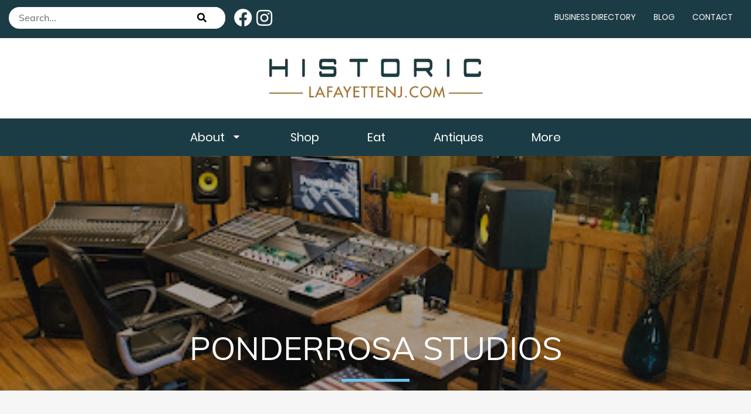

--- FILE ---
content_type: text/css
request_url: https://lafayettenj.com/wp-content/uploads/elementor/css/post-133.css?ver=1738617107
body_size: 160
content:
.elementor-kit-133{--e-global-color-primary:#6EC1E4;--e-global-color-secondary:#54595F;--e-global-color-text:#7A7A7A;--e-global-color-accent:#61CE70;--e-global-typography-primary-font-family:"Muli-Regular";--e-global-typography-primary-font-size:16px;--e-global-typography-primary-font-weight:600;--e-global-typography-secondary-font-family:"Muli-Regular";--e-global-typography-secondary-font-size:16px;--e-global-typography-secondary-font-weight:400;--e-global-typography-text-font-family:"Muli-Regular";--e-global-typography-text-font-size:16px;--e-global-typography-text-font-weight:400;--e-global-typography-accent-font-family:"Poppins-SemiBold";--e-global-typography-accent-font-size:16px;--e-global-typography-accent-font-weight:500;--e-global-typography-a60a60c-font-family:"Poppins-Bold";--e-global-typography-a60a60c-font-size:75px;--e-global-typography-a60a60c-font-weight:100;--e-global-typography-a60a60c-text-transform:capitalize;--e-global-typography-a60a60c-line-height:2.9em;}.elementor-kit-133 a{font-family:"Poppins-Bold", Sans-serif;}.elementor-kit-133 h1{font-family:"Poppins-Bold", Sans-serif;font-size:75px;}.elementor-section.elementor-section-boxed > .elementor-container{max-width:1500px;}.elementor-widget:not(:last-child){margin-bottom:20px;}{}h1.entry-title{display:var(--page-title-display);}@media(max-width:1024px){.elementor-kit-133 h1{font-size:42px;}.elementor-section.elementor-section-boxed > .elementor-container{max-width:1024px;}}@media(max-width:767px){.elementor-kit-133 h1{font-size:18px;}.elementor-section.elementor-section-boxed > .elementor-container{max-width:767px;}}/* Start custom CSS */#gform_submit_button_2 {
    color: #fff;
    background: #de8f66;
    padding: 10px 30px;
    border-radius: 50px;
    border: 1px solid #fff;
    margin-top: -5px;
    font-weight: bold;
    width: 100%;
}

.gd-search-field-near.col-auto.flex-fill {
    display: none;
}/* End custom CSS */
/* Start Custom Fonts CSS */@font-face {
	font-family: 'Muli-Regular';
	font-style: normal;
	font-weight: normal;
	font-display: auto;
	src: url('https://lafayettenj.com/wp-content/uploads/2021/03/Muli-Regular-1.ttf') format('truetype');
}
/* End Custom Fonts CSS */
/* Start Custom Fonts CSS */@font-face {
	font-family: 'Poppins-SemiBold';
	font-style: normal;
	font-weight: normal;
	font-display: auto;
	src: url('https://lafayettenj.com/wp-content/uploads/2021/03/Poppins-SemiBold-1.ttf') format('truetype');
}
/* End Custom Fonts CSS */
/* Start Custom Fonts CSS */@font-face {
	font-family: 'Poppins-Bold';
	font-style: normal;
	font-weight: normal;
	font-display: auto;
	src: url('https://lafayettenj.com/wp-content/uploads/2021/03/Poppins-Bold-1.ttf') format('truetype');
}
/* End Custom Fonts CSS */

--- FILE ---
content_type: text/css
request_url: https://lafayettenj.com/wp-content/uploads/elementor/css/post-165.css?ver=1738617107
body_size: 817
content:
.elementor-165 .elementor-element.elementor-element-d72adb6:not(.elementor-motion-effects-element-type-background), .elementor-165 .elementor-element.elementor-element-d72adb6 > .elementor-motion-effects-container > .elementor-motion-effects-layer{background-color:#1C3C45;}.elementor-165 .elementor-element.elementor-element-d72adb6{transition:background 0.3s, border 0.3s, border-radius 0.3s, box-shadow 0.3s;margin-top:0px;margin-bottom:0px;padding:0px 0px 0px 0px;}.elementor-165 .elementor-element.elementor-element-d72adb6 > .elementor-background-overlay{transition:background 0.3s, border-radius 0.3s, opacity 0.3s;}.elementor-165 .elementor-element.elementor-element-a8ac821 > .elementor-element-populated{padding:3% 0% 0% 0%;}.elementor-165 .elementor-element.elementor-element-cef3e05 .elementor-search-form__container{min-height:50px;}.elementor-165 .elementor-element.elementor-element-cef3e05 .elementor-search-form__submit{min-width:calc( 1.6 * 50px );color:#000000;background-color:#FFFFFF;}body:not(.rtl) .elementor-165 .elementor-element.elementor-element-cef3e05 .elementor-search-form__icon{padding-left:calc(50px / 3);}body.rtl .elementor-165 .elementor-element.elementor-element-cef3e05 .elementor-search-form__icon{padding-right:calc(50px / 3);}.elementor-165 .elementor-element.elementor-element-cef3e05 .elementor-search-form__input, .elementor-165 .elementor-element.elementor-element-cef3e05.elementor-search-form--button-type-text .elementor-search-form__submit{padding-left:calc(50px / 3);padding-right:calc(50px / 3);}.elementor-165 .elementor-element.elementor-element-cef3e05 .elementor-search-form__input,
					.elementor-165 .elementor-element.elementor-element-cef3e05 .elementor-search-form__icon,
					.elementor-165 .elementor-element.elementor-element-cef3e05 .elementor-lightbox .dialog-lightbox-close-button,
					.elementor-165 .elementor-element.elementor-element-cef3e05 .elementor-lightbox .dialog-lightbox-close-button:hover,
					.elementor-165 .elementor-element.elementor-element-cef3e05.elementor-search-form--skin-full_screen input[type="search"].elementor-search-form__input{color:#000000;}.elementor-165 .elementor-element.elementor-element-cef3e05:not(.elementor-search-form--skin-full_screen) .elementor-search-form__container{background-color:#FFFFFF;border-radius:50px;}.elementor-165 .elementor-element.elementor-element-cef3e05.elementor-search-form--skin-full_screen input[type="search"].elementor-search-form__input{background-color:#FFFFFF;border-radius:50px;}.elementor-165 .elementor-element.elementor-element-cef3e05 > .elementor-widget-container{margin:0% 0% 0% 4%;padding:0px 0px 0px 0px;}.elementor-165 .elementor-element.elementor-element-acc83a7 .elementor-repeater-item-4ee97ff.elementor-social-icon{background-color:#1C3C45;}.elementor-165 .elementor-element.elementor-element-acc83a7 .elementor-repeater-item-5cc3208.elementor-social-icon{background-color:#1C3C45;}.elementor-165 .elementor-element.elementor-element-acc83a7{--grid-template-columns:repeat(2, auto);--icon-size:31px;--grid-column-gap:5px;--grid-row-gap:0px;}.elementor-165 .elementor-element.elementor-element-acc83a7 .elementor-widget-container{text-align:left;}.elementor-165 .elementor-element.elementor-element-acc83a7 .elementor-social-icon{--icon-padding:0em;}.elementor-165 .elementor-element.elementor-element-acc83a7 > .elementor-widget-container{margin:0px 0px 0px 0px;padding:5px 5px 5px 5px;}.elementor-165 .elementor-element.elementor-element-08be233 .elementor-menu-toggle{margin-left:auto;background-color:rgba(0,0,0,0);}.elementor-165 .elementor-element.elementor-element-08be233 .elementor-nav-menu .elementor-item{font-family:"Poppins-Regular", Sans-serif;font-size:14px;font-weight:100;text-transform:uppercase;line-height:1.9em;letter-spacing:0px;}.elementor-165 .elementor-element.elementor-element-08be233 .elementor-nav-menu--main .elementor-item{color:#FFFFFF;padding-left:15px;padding-right:15px;padding-top:4px;padding-bottom:4px;}.elementor-165 .elementor-element.elementor-element-08be233 .elementor-nav-menu--dropdown a, .elementor-165 .elementor-element.elementor-element-08be233 .elementor-menu-toggle{color:#FFFFFF;}.elementor-165 .elementor-element.elementor-element-08be233 .elementor-nav-menu--dropdown{background-color:#303030;}.elementor-165 .elementor-element.elementor-element-08be233 div.elementor-menu-toggle{color:#FFFFFF;}.elementor-165 .elementor-element.elementor-element-08be233 > .elementor-widget-container{margin:0px 0px 0px 0px;padding:2px 2px 2px 2px;}.elementor-165 .elementor-element.elementor-element-9f4cd47{padding:0px 0px 0px 0px;}.elementor-165 .elementor-element.elementor-element-a41352b > .elementor-element-populated{margin:10px 10px 10px 10px;}.elementor-165 .elementor-element.elementor-element-c11a5cb{text-align:center;}.elementor-165 .elementor-element.elementor-element-c11a5cb > .elementor-widget-container{padding:1% 0% 1% 0%;}.elementor-165 .elementor-element.elementor-element-34d2f528 > .elementor-container > .elementor-column > .elementor-widget-wrap{align-content:center;align-items:center;}.elementor-165 .elementor-element.elementor-element-34d2f528:not(.elementor-motion-effects-element-type-background), .elementor-165 .elementor-element.elementor-element-34d2f528 > .elementor-motion-effects-container > .elementor-motion-effects-layer{background-color:#1C3C45;}.elementor-165 .elementor-element.elementor-element-34d2f528{transition:background 0.3s, border 0.3s, border-radius 0.3s, box-shadow 0.3s;color:#FFFFFF;}.elementor-165 .elementor-element.elementor-element-34d2f528 > .elementor-background-overlay{transition:background 0.3s, border-radius 0.3s, opacity 0.3s;}.elementor-165 .elementor-element.elementor-element-5f1e0326 > .elementor-element-populated{margin:0px 0px 0px 0px;padding:0px 0px 0px 0px;}.elementor-165 .elementor-element.elementor-element-5500adbd .elementor-menu-toggle{margin-left:auto;background-color:rgba(0,0,0,0);}.elementor-165 .elementor-element.elementor-element-5500adbd .elementor-nav-menu .elementor-item{font-family:"Poppins-Regular", Sans-serif;font-size:20px;font-weight:500;line-height:1.6em;}.elementor-165 .elementor-element.elementor-element-5500adbd .elementor-nav-menu--main .elementor-item{color:#FFFFFF;padding-left:41px;padding-right:41px;padding-top:16px;padding-bottom:16px;}.elementor-165 .elementor-element.elementor-element-5500adbd .elementor-nav-menu--main:not(.e--pointer-framed) .elementor-item:before,
					.elementor-165 .elementor-element.elementor-element-5500adbd .elementor-nav-menu--main:not(.e--pointer-framed) .elementor-item:after{background-color:#02d1ae;}.elementor-165 .elementor-element.elementor-element-5500adbd .e--pointer-framed .elementor-item:before,
					.elementor-165 .elementor-element.elementor-element-5500adbd .e--pointer-framed .elementor-item:after{border-color:#02d1ae;}.elementor-165 .elementor-element.elementor-element-5500adbd .elementor-nav-menu--dropdown a, .elementor-165 .elementor-element.elementor-element-5500adbd .elementor-menu-toggle{color:#FFFFFF;}.elementor-165 .elementor-element.elementor-element-5500adbd .elementor-nav-menu--dropdown{background-color:#303030;}.elementor-165 .elementor-element.elementor-element-5500adbd div.elementor-menu-toggle{color:#FFFFFF;}@media(max-width:1024px){.elementor-165 .elementor-element.elementor-element-34d2f528{padding:20px 20px 20px 20px;}}@media(max-width:767px){.elementor-165 .elementor-element.elementor-element-d72adb6{padding:0% 0% 0% 0%;}.elementor-165 .elementor-element.elementor-element-cef3e05 > .elementor-widget-container{margin:0% 0% 0% 0%;padding:0% 3% 0% 3%;}.elementor-165 .elementor-element.elementor-element-2d85b08{width:50%;}.elementor-165 .elementor-element.elementor-element-acc83a7 .elementor-widget-container{text-align:left;}.elementor-165 .elementor-element.elementor-element-acc83a7{--icon-size:28px;--grid-column-gap:15px;}.elementor-165 .elementor-element.elementor-element-acc83a7 .elementor-social-icon{--icon-padding:0.2em;}.elementor-165 .elementor-element.elementor-element-acc83a7 > .elementor-widget-container{padding:0px 0px 0px 0px;}.elementor-165 .elementor-element.elementor-element-f1f8691{width:50%;}}@media(min-width:768px){.elementor-165 .elementor-element.elementor-element-a8ac821{width:30%;}.elementor-165 .elementor-element.elementor-element-2d85b08{width:24.664%;}.elementor-165 .elementor-element.elementor-element-f1f8691{width:45%;}}/* Start custom CSS for search-form, class: .elementor-element-cef3e05 */.elementor-165 .elementor-element.elementor-element-cef3e05 .elementor-search-form__container {
    min-height: 37px;
}/* End custom CSS */
/* Start Custom Fonts CSS */@font-face {
	font-family: 'Poppins-Regular';
	font-style: normal;
	font-weight: normal;
	font-display: auto;
	src: url('https://lafayettenj.com/wp-content/uploads/2021/03/Poppins-Regular-1.ttf') format('truetype');
}
/* End Custom Fonts CSS */

--- FILE ---
content_type: text/css
request_url: https://lafayettenj.com/wp-content/uploads/elementor/css/post-174.css?ver=1738617107
body_size: 1909
content:
.elementor-174 .elementor-element.elementor-element-6a67f046:not(.elementor-motion-effects-element-type-background), .elementor-174 .elementor-element.elementor-element-6a67f046 > .elementor-motion-effects-container > .elementor-motion-effects-layer{background-color:#FFFFFF;}.elementor-174 .elementor-element.elementor-element-6a67f046{transition:background 0.3s, border 0.3s, border-radius 0.3s, box-shadow 0.3s;margin-top:60px;margin-bottom:0px;padding:2% 0% 4% 0%;}.elementor-174 .elementor-element.elementor-element-6a67f046 > .elementor-background-overlay{transition:background 0.3s, border-radius 0.3s, opacity 0.3s;}.elementor-174 .elementor-element.elementor-element-6a67f046 > .elementor-shape-bottom .elementor-shape-fill{fill:#1C3C45;}.elementor-174 .elementor-element.elementor-element-6a67f046 > .elementor-shape-bottom svg{height:100px;transform:translateX(-50%) rotateY(180deg);}.elementor-174 .elementor-element.elementor-element-2a802af4 > .elementor-container{max-width:1183px;}.elementor-174 .elementor-element.elementor-element-2a802af4:not(.elementor-motion-effects-element-type-background), .elementor-174 .elementor-element.elementor-element-2a802af4 > .elementor-motion-effects-container > .elementor-motion-effects-layer{background-color:#1C3C45;}.elementor-174 .elementor-element.elementor-element-2a802af4{transition:background 0.3s, border 0.3s, border-radius 0.3s, box-shadow 0.3s;margin-top:0px;margin-bottom:0px;padding:20px 0px 30px 0px;}.elementor-174 .elementor-element.elementor-element-2a802af4 > .elementor-background-overlay{transition:background 0.3s, border-radius 0.3s, opacity 0.3s;}.elementor-bc-flex-widget .elementor-174 .elementor-element.elementor-element-32065aa5.elementor-column .elementor-widget-wrap{align-items:center;}.elementor-174 .elementor-element.elementor-element-32065aa5.elementor-column.elementor-element[data-element_type="column"] > .elementor-widget-wrap.elementor-element-populated{align-content:center;align-items:center;}.elementor-174 .elementor-element.elementor-element-7106caf5 .elementor-heading-title{color:#FFFFFF;font-family:"Poppins-SemiBold", Sans-serif;font-size:45px;line-height:1em;}.elementor-174 .elementor-element.elementor-element-76200aa9{column-gap:0px;color:#FFFFFF;font-family:"Muli-Regular", Sans-serif;font-size:20px;font-weight:400;line-height:1.6em;letter-spacing:0px;}.elementor-174 .elementor-element.elementor-element-76200aa9 > .elementor-widget-container{margin:0px 0px 0px 0px;padding:0px 0px 0px 0px;}.elementor-bc-flex-widget .elementor-174 .elementor-element.elementor-element-63b93d1a.elementor-column .elementor-widget-wrap{align-items:center;}.elementor-174 .elementor-element.elementor-element-63b93d1a.elementor-column.elementor-element[data-element_type="column"] > .elementor-widget-wrap.elementor-element-populated{align-content:center;align-items:center;}.elementor-174 .elementor-element.elementor-element-c467069{column-gap:0%;text-align:center;}.elementor-174 .elementor-element.elementor-element-ca15ee3:not(.elementor-motion-effects-element-type-background), .elementor-174 .elementor-element.elementor-element-ca15ee3 > .elementor-motion-effects-container > .elementor-motion-effects-layer{background-color:#040009;}.elementor-174 .elementor-element.elementor-element-ca15ee3{transition:background 0.3s, border 0.3s, border-radius 0.3s, box-shadow 0.3s;padding:3% 0% 0% 0%;}.elementor-174 .elementor-element.elementor-element-ca15ee3 > .elementor-background-overlay{transition:background 0.3s, border-radius 0.3s, opacity 0.3s;}.elementor-174 .elementor-element.elementor-element-3168eb2{text-align:center;}.elementor-174 .elementor-element.elementor-element-3168eb2 img{filter:brightness( 100% ) contrast( 100% ) saturate( 100% ) blur( 0px ) hue-rotate( 0deg );}.elementor-174 .elementor-element.elementor-element-3168eb2 > .elementor-widget-container{margin:15px 15px 15px 15px;padding:1% 0% 1% 0%;}.elementor-174 .elementor-element.elementor-element-8700ca0{column-gap:100px;color:#FFFFFF;font-family:"Muli-Bold", Sans-serif;font-size:16px;font-weight:900;line-height:1.6em;}.elementor-174 .elementor-element.elementor-element-8700ca0 > .elementor-widget-container{padding:10% 10% 0% 0%;}.elementor-174 .elementor-element.elementor-element-9cff3c8{text-align:left;}.elementor-174 .elementor-element.elementor-element-9cff3c8 .elementor-heading-title{color:#FFFFFF;font-family:"Poppins-Medium", Sans-serif;font-size:22px;line-height:1.6em;letter-spacing:0px;}.elementor-174 .elementor-element.elementor-element-9cff3c8 > .elementor-widget-container{margin:2px 2px 2px 2px;}.elementor-174 .elementor-element.elementor-element-0deacc2{--divider-border-style:solid;--divider-color:#FFFFFF;--divider-border-width:1.5px;}.elementor-174 .elementor-element.elementor-element-0deacc2 .elementor-divider-separator{width:60%;margin:0 auto;margin-left:0;}.elementor-174 .elementor-element.elementor-element-0deacc2 .elementor-divider{text-align:left;padding-top:15px;padding-bottom:15px;}.elementor-174 .elementor-element.elementor-element-0deacc2 > .elementor-widget-container{margin:0px 0px 0px 0px;padding:-1px -1px -1px -1px;}.elementor-174 .elementor-element.elementor-element-e5321da .elementor-icon-list-items:not(.elementor-inline-items) .elementor-icon-list-item:not(:last-child){padding-bottom:calc(5px/2);}.elementor-174 .elementor-element.elementor-element-e5321da .elementor-icon-list-items:not(.elementor-inline-items) .elementor-icon-list-item:not(:first-child){margin-top:calc(5px/2);}.elementor-174 .elementor-element.elementor-element-e5321da .elementor-icon-list-items.elementor-inline-items .elementor-icon-list-item{margin-right:calc(5px/2);margin-left:calc(5px/2);}.elementor-174 .elementor-element.elementor-element-e5321da .elementor-icon-list-items.elementor-inline-items{margin-right:calc(-5px/2);margin-left:calc(-5px/2);}body.rtl .elementor-174 .elementor-element.elementor-element-e5321da .elementor-icon-list-items.elementor-inline-items .elementor-icon-list-item:after{left:calc(-5px/2);}body:not(.rtl) .elementor-174 .elementor-element.elementor-element-e5321da .elementor-icon-list-items.elementor-inline-items .elementor-icon-list-item:after{right:calc(-5px/2);}.elementor-174 .elementor-element.elementor-element-e5321da .elementor-icon-list-icon i{color:#FFFFFF;}.elementor-174 .elementor-element.elementor-element-e5321da .elementor-icon-list-icon svg{fill:#FFFFFF;}.elementor-174 .elementor-element.elementor-element-e5321da{--e-icon-list-icon-size:14px;--e-icon-list-icon-align:left;--e-icon-list-icon-margin:0 calc(var(--e-icon-list-icon-size, 1em) * 0.25) 0 0;}.elementor-174 .elementor-element.elementor-element-e5321da .elementor-icon-list-text{color:#FFFFFF;}.elementor-174 .elementor-element.elementor-element-e5321da .elementor-icon-list-item > .elementor-icon-list-text, .elementor-174 .elementor-element.elementor-element-e5321da .elementor-icon-list-item > a{font-family:"Poppins-SemiBold", Sans-serif;font-size:16px;font-weight:400;line-height:2.5em;letter-spacing:0px;}.elementor-174 .elementor-element.elementor-element-e5321da > .elementor-widget-container{margin:0px 0px 0px 0px;padding:0px 0px 0px 0px;}.elementor-174 .elementor-element.elementor-element-ac684f0{text-align:left;}.elementor-174 .elementor-element.elementor-element-ac684f0 .elementor-heading-title{color:#FFFFFF;font-family:"Poppins-Medium", Sans-serif;font-size:22px;line-height:1.6em;letter-spacing:0px;}.elementor-174 .elementor-element.elementor-element-ac684f0 > .elementor-widget-container{margin:2px 2px 2px 2px;}.elementor-174 .elementor-element.elementor-element-c58f27b{--divider-border-style:solid;--divider-color:#FFFFFF;--divider-border-width:1.5px;}.elementor-174 .elementor-element.elementor-element-c58f27b .elementor-divider-separator{width:60%;margin:0 auto;margin-left:0;}.elementor-174 .elementor-element.elementor-element-c58f27b .elementor-divider{text-align:left;padding-top:15px;padding-bottom:15px;}.elementor-174 .elementor-element.elementor-element-c58f27b > .elementor-widget-container{margin:0px 0px 0px 0px;padding:-1px -1px -1px -1px;}.elementor-174 .elementor-element.elementor-element-77ac104 .elementor-icon-list-items:not(.elementor-inline-items) .elementor-icon-list-item:not(:last-child){padding-bottom:calc(5px/2);}.elementor-174 .elementor-element.elementor-element-77ac104 .elementor-icon-list-items:not(.elementor-inline-items) .elementor-icon-list-item:not(:first-child){margin-top:calc(5px/2);}.elementor-174 .elementor-element.elementor-element-77ac104 .elementor-icon-list-items.elementor-inline-items .elementor-icon-list-item{margin-right:calc(5px/2);margin-left:calc(5px/2);}.elementor-174 .elementor-element.elementor-element-77ac104 .elementor-icon-list-items.elementor-inline-items{margin-right:calc(-5px/2);margin-left:calc(-5px/2);}body.rtl .elementor-174 .elementor-element.elementor-element-77ac104 .elementor-icon-list-items.elementor-inline-items .elementor-icon-list-item:after{left:calc(-5px/2);}body:not(.rtl) .elementor-174 .elementor-element.elementor-element-77ac104 .elementor-icon-list-items.elementor-inline-items .elementor-icon-list-item:after{right:calc(-5px/2);}.elementor-174 .elementor-element.elementor-element-77ac104 .elementor-icon-list-icon i{color:#FFFFFF;}.elementor-174 .elementor-element.elementor-element-77ac104 .elementor-icon-list-icon svg{fill:#FFFFFF;}.elementor-174 .elementor-element.elementor-element-77ac104{--e-icon-list-icon-size:14px;--e-icon-list-icon-align:left;--e-icon-list-icon-margin:0 calc(var(--e-icon-list-icon-size, 1em) * 0.25) 0 0;}.elementor-174 .elementor-element.elementor-element-77ac104 .elementor-icon-list-text{color:#FFFFFF;}.elementor-174 .elementor-element.elementor-element-77ac104 .elementor-icon-list-item > .elementor-icon-list-text, .elementor-174 .elementor-element.elementor-element-77ac104 .elementor-icon-list-item > a{font-family:"Poppins-SemiBold", Sans-serif;font-size:16px;font-weight:400;line-height:2.5em;letter-spacing:0px;}.elementor-174 .elementor-element.elementor-element-77ac104 > .elementor-widget-container{margin:0px 0px 0px 0px;padding:0px 0px 0px 0px;}.elementor-174 .elementor-element.elementor-element-5d7cfe1{text-align:left;}.elementor-174 .elementor-element.elementor-element-5d7cfe1 .elementor-heading-title{color:#FFFFFF;font-family:"Poppins-Medium", Sans-serif;font-size:22px;line-height:1.6em;letter-spacing:0px;}.elementor-174 .elementor-element.elementor-element-5d7cfe1 > .elementor-widget-container{margin:2px 2px 2px 2px;}.elementor-174 .elementor-element.elementor-element-a823f93{--divider-border-style:solid;--divider-color:#FFFFFF;--divider-border-width:1.5px;}.elementor-174 .elementor-element.elementor-element-a823f93 .elementor-divider-separator{width:60%;margin:0 auto;margin-left:0;}.elementor-174 .elementor-element.elementor-element-a823f93 .elementor-divider{text-align:left;padding-top:15px;padding-bottom:15px;}.elementor-174 .elementor-element.elementor-element-a823f93 > .elementor-widget-container{margin:0px 0px 0px 0px;padding:-1px -1px -1px -1px;}.elementor-174 .elementor-element.elementor-element-b0d5121 .elementor-icon-list-items:not(.elementor-inline-items) .elementor-icon-list-item:not(:last-child){padding-bottom:calc(5px/2);}.elementor-174 .elementor-element.elementor-element-b0d5121 .elementor-icon-list-items:not(.elementor-inline-items) .elementor-icon-list-item:not(:first-child){margin-top:calc(5px/2);}.elementor-174 .elementor-element.elementor-element-b0d5121 .elementor-icon-list-items.elementor-inline-items .elementor-icon-list-item{margin-right:calc(5px/2);margin-left:calc(5px/2);}.elementor-174 .elementor-element.elementor-element-b0d5121 .elementor-icon-list-items.elementor-inline-items{margin-right:calc(-5px/2);margin-left:calc(-5px/2);}body.rtl .elementor-174 .elementor-element.elementor-element-b0d5121 .elementor-icon-list-items.elementor-inline-items .elementor-icon-list-item:after{left:calc(-5px/2);}body:not(.rtl) .elementor-174 .elementor-element.elementor-element-b0d5121 .elementor-icon-list-items.elementor-inline-items .elementor-icon-list-item:after{right:calc(-5px/2);}.elementor-174 .elementor-element.elementor-element-b0d5121 .elementor-icon-list-icon i{color:#FFFFFF;}.elementor-174 .elementor-element.elementor-element-b0d5121 .elementor-icon-list-icon svg{fill:#FFFFFF;}.elementor-174 .elementor-element.elementor-element-b0d5121{--e-icon-list-icon-size:14px;--e-icon-list-icon-align:left;--e-icon-list-icon-margin:0 calc(var(--e-icon-list-icon-size, 1em) * 0.25) 0 0;}.elementor-174 .elementor-element.elementor-element-b0d5121 .elementor-icon-list-text{color:#FFFFFF;}.elementor-174 .elementor-element.elementor-element-b0d5121 .elementor-icon-list-item > .elementor-icon-list-text, .elementor-174 .elementor-element.elementor-element-b0d5121 .elementor-icon-list-item > a{font-family:"Poppins-SemiBold", Sans-serif;font-size:16px;font-weight:400;line-height:2.5em;letter-spacing:0px;}.elementor-174 .elementor-element.elementor-element-b0d5121 > .elementor-widget-container{margin:0px 0px 0px 0px;padding:0px 0px 0px 0px;}.elementor-174 .elementor-element.elementor-element-d432af9:not(.elementor-motion-effects-element-type-background), .elementor-174 .elementor-element.elementor-element-d432af9 > .elementor-motion-effects-container > .elementor-motion-effects-layer{background-color:#040009;}.elementor-174 .elementor-element.elementor-element-d432af9 > .elementor-background-overlay{background-color:#040009;opacity:0.5;transition:background 0.3s, border-radius 0.3s, opacity 0.3s;}.elementor-174 .elementor-element.elementor-element-d432af9{transition:background 0.3s, border 0.3s, border-radius 0.3s, box-shadow 0.3s;}.elementor-174 .elementor-element.elementor-element-3af5b10{text-align:right;color:#FFFFFF;}.elementor-174 .elementor-element.elementor-element-5fe82c7 .elementor-nav-menu .elementor-item{font-family:"Poppins-SemiBold", Sans-serif;font-size:12px;font-weight:600;}.elementor-174 .elementor-element.elementor-element-5fe82c7 .elementor-nav-menu--main .elementor-item{color:#FFFFFF;padding-left:9px;padding-right:9px;}.elementor-174 .elementor-element.elementor-element-5fe82c7 .elementor-nav-menu--main:not(.e--pointer-framed) .elementor-item:before,
					.elementor-174 .elementor-element.elementor-element-5fe82c7 .elementor-nav-menu--main:not(.e--pointer-framed) .elementor-item:after{background-color:var( --e-global-color-accent );}.elementor-174 .elementor-element.elementor-element-5fe82c7 .e--pointer-framed .elementor-item:before,
					.elementor-174 .elementor-element.elementor-element-5fe82c7 .e--pointer-framed .elementor-item:after{border-color:var( --e-global-color-accent );}.elementor-174 .elementor-element.elementor-element-5fe82c7 > .elementor-widget-container{margin:0px 0px 0px 0px;padding:0px 0px 0px 0px;}@media(max-width:1024px){.elementor-174 .elementor-element.elementor-element-6a67f046{padding:0px 1px 0px 1px;}.elementor-174 .elementor-element.elementor-element-2a802af4{padding:25px 20px 25px 20px;}.elementor-174 .elementor-element.elementor-element-7106caf5 .elementor-heading-title{font-size:25px;}.elementor-174 .elementor-element.elementor-element-76200aa9{font-size:16px;}.elementor-174 .elementor-element.elementor-element-1cbd77d > .elementor-element-populated{margin:0px 0px 0px 0px;padding:10px 10px 10px 10px;}.elementor-174 .elementor-element.elementor-element-8700ca0 > .elementor-widget-container{margin:0px 0px 0px 0px;padding:0px 0px 0px 0px;}.elementor-174 .elementor-element.elementor-element-9cff3c8 .elementor-heading-title{font-size:16px;}.elementor-174 .elementor-element.elementor-element-ac684f0 .elementor-heading-title{font-size:16px;}.elementor-174 .elementor-element.elementor-element-7306ffe > .elementor-element-populated{padding:30px 20px 20px 20px;}.elementor-174 .elementor-element.elementor-element-5d7cfe1 .elementor-heading-title{font-size:16px;}.elementor-174 .elementor-element.elementor-element-b0d5121 .elementor-icon-list-items:not(.elementor-inline-items) .elementor-icon-list-item:not(:last-child){padding-bottom:calc(3px/2);}.elementor-174 .elementor-element.elementor-element-b0d5121 .elementor-icon-list-items:not(.elementor-inline-items) .elementor-icon-list-item:not(:first-child){margin-top:calc(3px/2);}.elementor-174 .elementor-element.elementor-element-b0d5121 .elementor-icon-list-items.elementor-inline-items .elementor-icon-list-item{margin-right:calc(3px/2);margin-left:calc(3px/2);}.elementor-174 .elementor-element.elementor-element-b0d5121 .elementor-icon-list-items.elementor-inline-items{margin-right:calc(-3px/2);margin-left:calc(-3px/2);}body.rtl .elementor-174 .elementor-element.elementor-element-b0d5121 .elementor-icon-list-items.elementor-inline-items .elementor-icon-list-item:after{left:calc(-3px/2);}body:not(.rtl) .elementor-174 .elementor-element.elementor-element-b0d5121 .elementor-icon-list-items.elementor-inline-items .elementor-icon-list-item:after{right:calc(-3px/2);}.elementor-174 .elementor-element.elementor-element-b0d5121 .elementor-icon-list-item > .elementor-icon-list-text, .elementor-174 .elementor-element.elementor-element-b0d5121 .elementor-icon-list-item > a{font-size:12px;}}@media(max-width:767px){.elementor-174 .elementor-element.elementor-element-6a67f046{padding:0px 0px 0px 0px;}.elementor-174 .elementor-element.elementor-element-2a802af4{padding:20px 20px 20px 20px;}.elementor-174 .elementor-element.elementor-element-9cff3c8{text-align:center;}.elementor-174 .elementor-element.elementor-element-9cff3c8 .elementor-heading-title{font-size:20px;}.elementor-174 .elementor-element.elementor-element-9cff3c8 > .elementor-widget-container{margin:0px 0px 0px 0px;padding:0px 0px 0px 0px;}.elementor-174 .elementor-element.elementor-element-0deacc2 .elementor-divider{text-align:center;}.elementor-174 .elementor-element.elementor-element-0deacc2 .elementor-divider-separator{margin:0 auto;margin-center:0;}.elementor-174 .elementor-element.elementor-element-e5321da .elementor-icon-list-items:not(.elementor-inline-items) .elementor-icon-list-item:not(:last-child){padding-bottom:calc(4px/2);}.elementor-174 .elementor-element.elementor-element-e5321da .elementor-icon-list-items:not(.elementor-inline-items) .elementor-icon-list-item:not(:first-child){margin-top:calc(4px/2);}.elementor-174 .elementor-element.elementor-element-e5321da .elementor-icon-list-items.elementor-inline-items .elementor-icon-list-item{margin-right:calc(4px/2);margin-left:calc(4px/2);}.elementor-174 .elementor-element.elementor-element-e5321da .elementor-icon-list-items.elementor-inline-items{margin-right:calc(-4px/2);margin-left:calc(-4px/2);}body.rtl .elementor-174 .elementor-element.elementor-element-e5321da .elementor-icon-list-items.elementor-inline-items .elementor-icon-list-item:after{left:calc(-4px/2);}body:not(.rtl) .elementor-174 .elementor-element.elementor-element-e5321da .elementor-icon-list-items.elementor-inline-items .elementor-icon-list-item:after{right:calc(-4px/2);}.elementor-174 .elementor-element.elementor-element-e5321da > .elementor-widget-container{padding:0px 0px 0px 80px;}.elementor-174 .elementor-element.elementor-element-ac684f0{text-align:center;}.elementor-174 .elementor-element.elementor-element-ac684f0 .elementor-heading-title{font-size:20px;}.elementor-174 .elementor-element.elementor-element-ac684f0 > .elementor-widget-container{margin:0px 0px 0px 0px;padding:0px 0px 0px 0px;}.elementor-174 .elementor-element.elementor-element-c58f27b .elementor-divider{text-align:center;}.elementor-174 .elementor-element.elementor-element-c58f27b .elementor-divider-separator{margin:0 auto;margin-center:0;}.elementor-174 .elementor-element.elementor-element-c58f27b > .elementor-widget-container{padding:0px 0px 0px 20px;}.elementor-174 .elementor-element.elementor-element-77ac104 > .elementor-widget-container{padding:0px 0px 0px 80px;}.elementor-174 .elementor-element.elementor-element-5d7cfe1{text-align:center;}.elementor-174 .elementor-element.elementor-element-5d7cfe1 .elementor-heading-title{font-size:20px;}.elementor-174 .elementor-element.elementor-element-5d7cfe1 > .elementor-widget-container{margin:0px 0px 0px 0px;padding:0px 0px 0px 0px;}.elementor-174 .elementor-element.elementor-element-a823f93 .elementor-divider{text-align:center;}.elementor-174 .elementor-element.elementor-element-a823f93 .elementor-divider-separator{margin:0 auto;margin-center:0;}.elementor-174 .elementor-element.elementor-element-a823f93 > .elementor-widget-container{padding:0px 0px 0px 20px;}.elementor-174 .elementor-element.elementor-element-b0d5121 .elementor-icon-list-items:not(.elementor-inline-items) .elementor-icon-list-item:not(:last-child){padding-bottom:calc(0px/2);}.elementor-174 .elementor-element.elementor-element-b0d5121 .elementor-icon-list-items:not(.elementor-inline-items) .elementor-icon-list-item:not(:first-child){margin-top:calc(0px/2);}.elementor-174 .elementor-element.elementor-element-b0d5121 .elementor-icon-list-items.elementor-inline-items .elementor-icon-list-item{margin-right:calc(0px/2);margin-left:calc(0px/2);}.elementor-174 .elementor-element.elementor-element-b0d5121 .elementor-icon-list-items.elementor-inline-items{margin-right:calc(-0px/2);margin-left:calc(-0px/2);}body.rtl .elementor-174 .elementor-element.elementor-element-b0d5121 .elementor-icon-list-items.elementor-inline-items .elementor-icon-list-item:after{left:calc(-0px/2);}body:not(.rtl) .elementor-174 .elementor-element.elementor-element-b0d5121 .elementor-icon-list-items.elementor-inline-items .elementor-icon-list-item:after{right:calc(-0px/2);}.elementor-174 .elementor-element.elementor-element-5fe82c7 .e--pointer-framed .elementor-item:before{border-width:0px;}.elementor-174 .elementor-element.elementor-element-5fe82c7 .e--pointer-framed.e--animation-draw .elementor-item:before{border-width:0 0 0px 0px;}.elementor-174 .elementor-element.elementor-element-5fe82c7 .e--pointer-framed.e--animation-draw .elementor-item:after{border-width:0px 0px 0 0;}.elementor-174 .elementor-element.elementor-element-5fe82c7 .e--pointer-framed.e--animation-corners .elementor-item:before{border-width:0px 0 0 0px;}.elementor-174 .elementor-element.elementor-element-5fe82c7 .e--pointer-framed.e--animation-corners .elementor-item:after{border-width:0 0px 0px 0;}.elementor-174 .elementor-element.elementor-element-5fe82c7 .e--pointer-underline .elementor-item:after,
					 .elementor-174 .elementor-element.elementor-element-5fe82c7 .e--pointer-overline .elementor-item:before,
					 .elementor-174 .elementor-element.elementor-element-5fe82c7 .e--pointer-double-line .elementor-item:before,
					 .elementor-174 .elementor-element.elementor-element-5fe82c7 .e--pointer-double-line .elementor-item:after{height:0px;}.elementor-174 .elementor-element.elementor-element-5fe82c7 .elementor-nav-menu--main .elementor-item{padding-left:0px;padding-right:0px;padding-top:0px;padding-bottom:0px;}body:not(.rtl) .elementor-174 .elementor-element.elementor-element-5fe82c7 .elementor-nav-menu--layout-horizontal .elementor-nav-menu > li:not(:last-child){margin-right:0px;}body.rtl .elementor-174 .elementor-element.elementor-element-5fe82c7 .elementor-nav-menu--layout-horizontal .elementor-nav-menu > li:not(:last-child){margin-left:0px;}.elementor-174 .elementor-element.elementor-element-5fe82c7 .elementor-nav-menu--main:not(.elementor-nav-menu--layout-horizontal) .elementor-nav-menu > li:not(:last-child){margin-bottom:0px;}}/* Start custom CSS for text-editor, class: .elementor-element-c467069 */.gravity_form_section #gform_1 #input_1_1 {
    max-width: 100% !important;
    width: 100%;
    padding: 5px 30px;
    height: 60px;
    border-radius: 50px;
    font-size: 25px;
    border: 1px solid #db9463;
    margin: 0px auto;
}
.gravity_form_section #gform_1 .gform_footer.top_label #gform_submit_button_1 {
    color: #fff;
    background: #de8f66;
    padding: 10px 30px;
    border-radius: 50px;
    border: 1px solid #fff;
    margin-top: -5px;
    font-weight: bold;
}
@media(min-width:768px){
.gravity_form_section #gform_1 {
    position: relative;
}
.gravity_form_section #gform_1 .gform_footer.top_label #gform_submit_button_1 {
    position: absolute;
    top: 16px;
    right: 15px;
}
.gravity_form_section .validation_error {
    display: none !important;
}
.gravity_form_section .gravity_form_section #gform_1 {
    position: relative;
    padding-bottom: 80px;
}
.gravity_form_section .gform_wrapper .top_label .gfield_error {
    background: transparent !important;
    margin: 0px !important;
    padding: 0px !important;
}
.gravity_form_section .ginput_container.ginput_container_email {
    margin: 0px auto !important;
}
.gravity_form_section #gform_1 .gform_ajax_spinner {
	position: absolute;
	margin-top: -20px;
}
}/* End custom CSS */
/* Start custom CSS for heading, class: .elementor-element-9cff3c8 */.elementor-174 .elementor-element.elementor-element-9cff3c8{
    margin: 0px;
}/* End custom CSS */
/* Start custom CSS for heading, class: .elementor-element-ac684f0 */.elementor-174 .elementor-element.elementor-element-ac684f0{
    margin: 0px;
}/* End custom CSS */
/* Start custom CSS for heading, class: .elementor-element-5d7cfe1 */.elementor-174 .elementor-element.elementor-element-5d7cfe1{
    margin: 0px;
}/* End custom CSS */
/* Start Custom Fonts CSS */@font-face {
	font-family: 'Muli-Bold';
	font-style: normal;
	font-weight: normal;
	font-display: auto;
	src: url('https://lafayettenj.com/wp-content/uploads/2021/03/Muli-Bold-1.ttf') format('truetype');
}
/* End Custom Fonts CSS */
/* Start Custom Fonts CSS */@font-face {
	font-family: 'Poppins-Medium';
	font-style: normal;
	font-weight: normal;
	font-display: auto;
	src: url('https://lafayettenj.com/wp-content/uploads/2021/03/Poppins-Medium-1.ttf') format('truetype');
}
/* End Custom Fonts CSS */

--- FILE ---
content_type: text/css
request_url: https://lafayettenj.com/wp-content/uploads/elementor/css/post-664.css?ver=1738617818
body_size: 1528
content:
.elementor-664 .elementor-element.elementor-element-4617f8b3 > .elementor-container{max-width:1140px;min-height:400px;text-align:center;}.elementor-664 .elementor-element.elementor-element-4617f8b3:not(.elementor-motion-effects-element-type-background), .elementor-664 .elementor-element.elementor-element-4617f8b3 > .elementor-motion-effects-container > .elementor-motion-effects-layer{background-position:top center;background-repeat:no-repeat;background-size:cover;}.elementor-664 .elementor-element.elementor-element-4617f8b3 > .elementor-background-overlay{background-color:#000000;opacity:0.33;transition:background 0.3s, border-radius 0.3s, opacity 0.3s;}.elementor-664 .elementor-element.elementor-element-4617f8b3{transition:background 0.3s, border 0.3s, border-radius 0.3s, box-shadow 0.3s;}.elementor-bc-flex-widget .elementor-664 .elementor-element.elementor-element-12afa45c.elementor-column .elementor-widget-wrap{align-items:center;}.elementor-664 .elementor-element.elementor-element-12afa45c.elementor-column.elementor-element[data-element_type="column"] > .elementor-widget-wrap.elementor-element-populated{align-content:center;align-items:center;}.elementor-664 .elementor-element.elementor-element-4ec652e6 .elementor-heading-title{color:#ffffff;font-size:55px;font-weight:300;text-transform:uppercase;}.elementor-664 .elementor-element.elementor-element-774d1eee{--divider-border-style:solid;--divider-color:var( --e-global-color-primary );--divider-border-width:5px;}.elementor-664 .elementor-element.elementor-element-774d1eee .elementor-divider-separator{width:10%;margin:0 auto;margin-center:0;}.elementor-664 .elementor-element.elementor-element-774d1eee .elementor-divider{text-align:center;padding-top:25px;padding-bottom:25px;}.elementor-664 .elementor-element.elementor-element-774d1eee > .elementor-widget-container{margin:-20px -20px -20px -20px;padding:0px 0px 0px 0px;}.elementor-664 .elementor-element.elementor-element-32f6aaaf .elementor-button{font-size:16px;font-weight:bold;letter-spacing:0px;fill:#FFFFFF;color:#FFFFFF;background-color:rgba(247, 145, 0, 0.8117647058823529);border-style:solid;border-width:0px 0px 0px 0px;padding:10px 10px 10px 10px;}.elementor-664 .elementor-element.elementor-element-32f6aaaf .elementor-button:hover, .elementor-664 .elementor-element.elementor-element-32f6aaaf .elementor-button:focus{background-color:#F79100;}.elementor-664 .elementor-element.elementor-element-32f6aaaf > .elementor-widget-container{margin:0px 0px 0px 0px;padding:0px 10px 0px 0px;}.elementor-664 .elementor-element.elementor-element-32f6aaaf{width:auto;max-width:auto;}.elementor-664 .elementor-element.elementor-element-78beb024:not(.elementor-motion-effects-element-type-background), .elementor-664 .elementor-element.elementor-element-78beb024 > .elementor-motion-effects-container > .elementor-motion-effects-layer{background-color:#F6F6F6;}.elementor-664 .elementor-element.elementor-element-78beb024{transition:background 0.3s, border 0.3s, border-radius 0.3s, box-shadow 0.3s;padding:60px 0px 60px 0px;}.elementor-664 .elementor-element.elementor-element-78beb024 > .elementor-background-overlay{transition:background 0.3s, border-radius 0.3s, opacity 0.3s;}.elementor-664 .elementor-element.elementor-element-7a64c590:not(.elementor-motion-effects-element-type-background) > .elementor-widget-wrap, .elementor-664 .elementor-element.elementor-element-7a64c590 > .elementor-widget-wrap > .elementor-motion-effects-container > .elementor-motion-effects-layer{background-color:#FFFFFF00;}.elementor-664 .elementor-element.elementor-element-7a64c590 > .elementor-element-populated{transition:background 0.3s, border 0.3s, border-radius 0.3s, box-shadow 0.3s;padding:0px 30px 0px 30px;}.elementor-664 .elementor-element.elementor-element-7a64c590 > .elementor-element-populated > .elementor-background-overlay{transition:background 0.3s, border-radius 0.3s, opacity 0.3s;}.elementor-664 .elementor-element.elementor-element-34781601 > .elementor-widget-container{margin:0px 0px 0px 0px;padding:0px 0px 0px 0px;background-color:#FFFFFF;}.elementor-664 .elementor-element.elementor-element-4f259851 > .elementor-widget-wrap > .elementor-widget:not(.elementor-widget__width-auto):not(.elementor-widget__width-initial):not(:last-child):not(.elementor-absolute){margin-bottom:0px;}.elementor-664 .elementor-element.elementor-element-4f259851 > .elementor-element-populated{padding:0px 0px 0px 0px;}.elementor-664 .elementor-element.elementor-element-3c17480c:not(.elementor-motion-effects-element-type-background), .elementor-664 .elementor-element.elementor-element-3c17480c > .elementor-motion-effects-container > .elementor-motion-effects-layer{background-color:#FFFFFF;}.elementor-664 .elementor-element.elementor-element-3c17480c{transition:background 0.3s, border 0.3s, border-radius 0.3s, box-shadow 0.3s;margin-top:0px;margin-bottom:0px;padding:25px 0px 50px 0px;}.elementor-664 .elementor-element.elementor-element-3c17480c > .elementor-background-overlay{transition:background 0.3s, border-radius 0.3s, opacity 0.3s;}.elementor-664 .elementor-element.elementor-element-15159220 > .elementor-element-populated{padding:0px 020px 0px 20px;}.elementor-664 .elementor-element.elementor-element-5f15cbc{text-align:left;}.elementor-664 .elementor-element.elementor-element-5f15cbc .elementor-heading-title{color:#DA9365;font-family:"Poppins-Bold", Sans-serif;font-size:24px;font-weight:normal;}.elementor-664 .elementor-element.elementor-element-5cc3bf29 .elementor-icon-list-icon i{color:#FFFFFF;}.elementor-664 .elementor-element.elementor-element-5cc3bf29 .elementor-icon-list-icon svg{fill:#FFFFFF;}.elementor-664 .elementor-element.elementor-element-5cc3bf29{--e-icon-list-icon-size:14px;}.elementor-664 .elementor-element.elementor-element-5cc3bf29 .elementor-icon-list-text{color:#FFFFFF;}.elementor-664 .elementor-element.elementor-element-5cc3bf29 > .elementor-widget-container{margin:0px 0px 0px 0px;padding:0px 0px 0px 0px;}.elementor-664 .elementor-element.elementor-element-5b8a0824 .elementor-button{font-size:16px;font-weight:bold;letter-spacing:0px;fill:#FFFFFF;color:#FFFFFF;background-color:var( --e-global-color-primary );border-style:solid;border-width:0px 0px 0px 0px;padding:10px 10px 10px 10px;}.elementor-664 .elementor-element.elementor-element-5b8a0824 .elementor-button:hover, .elementor-664 .elementor-element.elementor-element-5b8a0824 .elementor-button:focus{background-color:#11C72A;}.elementor-664 .elementor-element.elementor-element-5b8a0824 > .elementor-widget-container{margin:0px 0px 0px 0px;padding:0px 10px 0px 0px;}.elementor-664 .elementor-element.elementor-element-5b8a0824{width:auto;max-width:auto;}.elementor-664 .elementor-element.elementor-element-11ca844 > .elementor-widget-container{padding:0px 0px 0px 0px;background-color:#FFFFFFC2;}.elementor-664 .elementor-element.elementor-element-ad77f96 .elementor-repeater-item-f13ce3f.elementor-social-icon{background-color:#61CE70;}.elementor-664 .elementor-element.elementor-element-ad77f96 .elementor-repeater-item-098766c.elementor-social-icon{background-color:#0073A4;}.elementor-664 .elementor-element.elementor-element-ad77f96{--grid-template-columns:repeat(0, auto);--icon-size:20px;--grid-column-gap:5px;--grid-row-gap:0px;}.elementor-664 .elementor-element.elementor-element-ad77f96 .elementor-widget-container{text-align:left;}@media(min-width:768px){.elementor-664 .elementor-element.elementor-element-7a64c590{width:66.584%;}.elementor-664 .elementor-element.elementor-element-4f259851{width:33.33%;}.elementor-664 .elementor-element.elementor-element-15159220{width:100%;}}@media(max-width:1024px){.elementor-664 .elementor-element.elementor-element-4617f8b3{padding:0px 50px 0px 50px;}.elementor-664 .elementor-element.elementor-element-4ec652e6 .elementor-heading-title{font-size:42px;letter-spacing:1px;}}@media(max-width:767px){.elementor-664 .elementor-element.elementor-element-4617f8b3{padding:0px 30px 0px 30px;}.elementor-664 .elementor-element.elementor-element-4ec652e6 .elementor-heading-title{font-size:38px;line-height:1.4em;letter-spacing:1px;}}@media(min-width:1025px){.elementor-664 .elementor-element.elementor-element-4617f8b3:not(.elementor-motion-effects-element-type-background), .elementor-664 .elementor-element.elementor-element-4617f8b3 > .elementor-motion-effects-container > .elementor-motion-effects-layer{background-attachment:fixed;}}/* Start custom CSS for wp-widget-gd_single_tabs, class: .elementor-element-34781601 */.elementor-664 .elementor-element.elementor-element-34781601 .geodir-tabs-anchor{
    padding-top: 90px;
}
.geodir-tabs .geodir-tabs-content>li {
    padding: 40px 40px;
    background: #fff;
    margin-bottom: 40px !important;
}
.geodir-tabs .geodir-tabs-content>li hr {
    margin: 10px 0px;
}
#gd-single-tabs-content #post_content p, #gd-single-tabs-content #post_content {
    color: #404040;
    font-size: 24px;
    font-family: "Muli-Regular", Sans-serif !important;
    line-height: 38px;
}/* End custom CSS */
/* Start custom CSS for column, class: .elementor-element-7a64c590 */#gd-single-tabs-content #post_content, #gd-single-tabs-content #post_images, #gd-single-tabs-content #post_map, #gd-single-tabs-content #reviews {
    background: #fff;
    padding: 5% 5%;
}
.gd-tab-list-title.h3 {
    border-color: #c3ad9f;
    color: #da9365;
    font-family: "Poppins-Regular", Sans-serif !important;
}
#gd-single-tabs-content #post_content {
    margin-top: 0px !important;
}
#gd-single-tabs-content {
    margin-top: 0px !important;
}
.gd-tab-list-title.h3 a {
    font-size: 24px;
}
.gd-tab-list-title.h3 a i {
    font-size: 50px !important;
    margin-right: 15px !important;
    vertical-align: middle;
}
#gd-single-tabs-content #post_content .gd-tab-list-title.h3 a i {
    vertical-align: sub;
}
#gd-single-tabs-content #post_content hr,#gd-single-tabs-content #post_images hr,#gd-single-tabs-content #post_map hr,#gd-single-tabs-content #reviews hr {
    margin-top: 20px;
    margin-bottom: 50px;
    background: #c3ad9f;
}
#gd-single-tabs-content #post_content p {
    color: #404040;
    font-size: 24px;
    font-family: "Muli-Regular", Sans-serif !important;
    line-height: 38px;
    margin-bottom: 40px;
}
.btn.btn-primary {
    background: #c65f1a !important;
    border-color: #c65f1a !important;
    font-family: "Poppins-Bold", Sans-serif !important;
}
.input-group-text.c-pointer.gd-directions-from-user {
    margin-right: 5px;
    background: #c65f1a;
    color: #fff;
}/* End custom CSS */
/* Start custom CSS for heading, class: .elementor-element-5f15cbc */.icontitle i {
    font-size: 50px;
    vertical-align: middle;
    margin-right: 10px;
}/* End custom CSS */
/* Start custom CSS for wp-widget-gd_post_address, class: .elementor-element-11ca844 */.geodir-post-address-container .fas.fa-map-marker-alt.fa-fw {
    color: #da9365;
}
.address_container span {
	color: #404040;
	font-size: 18px;
	font-family: "Muli-Regular", Sans-serif !important;
	line-height: 38px;
	margin-bottom: 40px;
}/* End custom CSS */
/* Start custom CSS for social-icons, class: .elementor-element-ad77f96 *//*.elementor-664 .elementor-element.elementor-element-ad77f96 A[href=""], */
.elementor-664 .elementor-element.elementor-element-ad77f96 A[href="#"],
.elementor-664 .elementor-element.elementor-element-ad77f96 a:not([href]){
  display: none;
}/* End custom CSS */
/* Start custom CSS for column, class: .elementor-element-15159220 */.sticky-column{
position: sticky;
position: -webkit-sticky;
top: 3rem;
}
.sticky-parent
.elementor-widget-wrap {
display: block!important;
}/* End custom CSS */
/* Start custom CSS */body {
    margin: 0px auto;
}/* End custom CSS */
/* Start Custom Fonts CSS */@font-face {
	font-family: 'Poppins-Bold';
	font-style: normal;
	font-weight: normal;
	font-display: auto;
	src: url('https://lafayettenj.com/wp-content/uploads/2021/03/Poppins-Bold-1.ttf') format('truetype');
}
/* End Custom Fonts CSS */

--- FILE ---
content_type: text/css
request_url: https://lafayettenj.com/wp-content/themes/supreme-directory/assets/css/style.css?var=01.02.83&ver=6.7.4
body_size: -390
content:
.custom_tab_column.active span {
    font-weight: bold;
}
.custom_tab_column.active .elementor-button-link {
    border-bottom: 3px solid #db9463;
}

--- FILE ---
content_type: text/javascript
request_url: https://lafayettenj.com/wp-content/themes/supreme-directory/assets/js/script.js?var=01.02&ver=6.7.4
body_size: -334
content:
jQuery(document).ready(function(){
	jQuery(document).find(".custom_tab_column:nth-child(1)").addClass("active");
	jQuery(document).find(".custom_tab_column").on("click",function(event){
		event.preventDefault();
		jQuery(document).find(".custom_tab_column").removeClass("active");
		jQuery(this).addClass("active");
		var tabid = jQuery(this).attr("id");
		if(tabid == 'all'){
			jQuery(document).find(".tab_content").show();
		}else{
			jQuery(document).find(".tab_content").hide();
			jQuery(document).find(".tab_content.tab_content_"+tabid).show();
		}
	});
});

--- FILE ---
content_type: text/javascript
request_url: https://lafayettenj.com/wp-content/plugins/geodirectory/assets/js/goMap.min.js?ver=2.1.1.8
body_size: 6153
content:
function geodirGoMapInit(){(function($){if((window.gdSetMap=="google"||window.gdSetMap=="auto")&&window.google&&typeof google.maps!=="undefined"){gdMaps="google"}else if((window.gdSetMap=="osm"||window.gdSetMap=="auto")&&typeof L!=="undefined"&&typeof L.version!=="undefined"){gdMaps="osm"}else{gdMaps=null}window.gdMaps=window.gdMaps||gdMaps;if(window.gdMaps==="google"){console.log("Google Maps API Loaded :)");jQuery("body").addClass("gd-google-maps")}else if(window.gdMaps==="osm"){console.log("Leaflet | OpenStreetMap API Loaded :)");jQuery("body").addClass("gd-osm-gmaps")}else{console.log("Maps API Not Loaded :(");jQuery("body").addClass("gd-no-gmaps")}console.log(window.gdSetMap);console.log(gdMaps);var geocoder=window.gdMaps=="google"?new google.maps.Geocoder:{};function MyOverlay(map,$this){if(typeof $this!=="undefined"){$this.setMap(map)}else{this.setMap(map)}}MyOverlay.prototype=window.gdMaps=="google"?new google.maps.OverlayView:{};MyOverlay.prototype.onAdd=function(){};MyOverlay.prototype.onRemove=function(){};MyOverlay.prototype.draw=function(){};$.goMap={};$.fn.goMap=function(options){return this.each(function(){var goMap=$(this).data("goMap");if(!goMap&&window.gdMaps=="google"){var goMapBase=$.extend(true,{},$.goMapBase);$(this).data("goMap",goMapBase.init(this,options));$.goMap=goMapBase}else if(!goMap&&window.gdMaps=="osm"){var osmMapBase=$.extend(true,{},$.osmMapBase);$(this).data("goMap",osmMapBase.init(this,options));$.goMap=osmMapBase}else{$.goMap=goMap}})};$.osmMapBase={defaults:{address:"",latitude:56.9,longitude:24.1,zoom:4,delay:200,hideByClick:true,oneInfoWindow:true,prefixId:"gomarker",polyId:"gopoly",groupId:"gogroup",navigationControl:true,navigationControlOptions:{position:"topleft",style:"DEFAULT"},mapTypeControl:true,mapTypeControlOptions:{position:"topright",style:"DEFAULT"},zoomControl:true,zoomControlOptions:{position:"topleft"},scaleControl:false,scrollwheel:true,fullscreenControl:false,directions:false,directionsResult:null,disableDoubleClickZoom:false,touchZoom:"*",streetViewControl:true,streetViewControlOptions:{position:"bottomleft"},markers:[],overlays:[],polyline:{color:"#FF0000",opacity:1,weight:2},polygon:{color:"#FF0000",opacity:1,weight:2,fillColor:"#FF0000",fillOpacity:.2},circle:{color:"#FF0000",opacity:1,weight:2,fillColor:"#FF0000",fillOpacity:.2},rectangle:{color:"#FF0000",opacity:1,weight:2,fillColor:"#FF0000",fillOpacity:.2},maptype:"ROADMAP",html_prepend:"<div class=gomapMarker>",html_append:"</div>",addMarker:false,osmBaseLayer:null,osmOverlays:[]},map:null,count:0,markers:[],polylines:[],polygons:[],circles:[],rectangles:[],tmpMarkers:[],geoMarkers:[],lockGeocode:false,bounds:null,overlays:null,overlay:null,mapId:null,plId:null,pgId:null,cId:null,rId:null,opts:null,centerLatLng:null,init:function(el,options){var opts=$.extend(true,{},$.osmMapBase.defaults,options),baseLayer,customMap;this.mapId=$(el);this.opts=opts;if(opts.address)this.geocode({address:opts.address,center:true});else if($.isArray(opts.markers)&&opts.markers.length>0){if(opts.markers[0].address)this.geocode({address:opts.markers[0].address,center:true});else this.centerLatLng=L.latLng(opts.markers[0].latitude,opts.markers[0].longitude)}else this.centerLatLng=L.latLng(opts.latitude,opts.longitude);var myOptions={center:this.centerLatLng,zoom:parseInt(opts.zoom),minZoom:opts.minZoom?opts.minZoom:1,maxZoom:opts.maxZoom>18?18:opts.maxZoom,zoomControl:opts.zoomControl==="0"||!opts.zoomControl?false:true,touchZoom:opts.touchZoom,doubleClickZoom:opts.disableDoubleClickZoom==="0"||!opts.disableDoubleClickZoom?true:false,dragging:typeof opts.dragging!=="undefined"?opts.dragging:!L.Browser.mobile,tap:typeof opts.dragging!=="undefined"?opts.dragging:!L.Browser.mobile,worldCopyJump:true,scrollWheelZoom:opts.scrollwheel==="0"||!opts.scrollwheel?false:opts.scrollwheel,attributionControl:typeof opts.attributionControl!=="undefined"?opts.attributionControl:true,defaultBaseLayer:typeof opts.osmBaseLayer!=="undefined"&&opts.osmBaseLayer?opts.osmBaseLayer:null,defaultOverlays:typeof opts.osmOverlays!=="undefined"&&opts.osmOverlays?opts.osmOverlays:[]};if(myOptions.defaultBaseLayer){try{baseLayer=L.tileLayer.provider(myOptions.defaultBaseLayer);var apikey=typeof opts.osmApiKey!=="undefined"&&opts.osmApiKey?opts.osmApiKey:"";if(apikey){baseLayer._url+="?apikey=5e8a41b90fc240c09f61eb6bbbfb8395"}customMap=true}catch(e){console.log(e)}}if(!baseLayer){var osmUrl="//{s}.tile.openstreetmap.org/{z}/{x}/{y}.png",osmAttrib='Map data &copy; <a href="https://openstreetmap.org/copyright">OpenStreetMap</a> contributors',baseLayer=L.tileLayer(osmUrl,{maxZoom:opts.maxZoom,attribution:osmAttrib})}this.map=new L.Map(el,myOptions).addLayer(baseLayer);if(customMap&&myOptions.defaultOverlays&&myOptions.defaultOverlays.length>0){for(var i in myOptions.defaultOverlays){if(myOptions.defaultOverlays[i]){try{L.tileLayer.provider(myOptions.defaultOverlays[i]).addTo(this.map)}catch(e){console.log(e)}}}}if(myOptions.zoomControl&&(zoomPosition=this.parsePosition(opts.zoomControlOptions.position,"topleft"))!=="topleft"){this.map.zoomControl.setPosition(zoomPosition)}if(parseInt(options.marker_cluster)===1&&!options.marker_cluster_server){jQuery("#gdOSMprogress").remove();jQuery("#gdOSMprogressBar").remove();jQuery(el).before('<div id="gdOSMprogress"><div id="gdOSMprogressBar"></div></div>');function gdOSMUpdateProgressBar(processed,total,elapsed,layersArray){processed=Math.min(processed,total);if(elapsed>1e3){jQuery("#gdOSMprogress").show();jQuery("#gdOSMprogressBar").width(Math.round(processed/total*100)+"%")}if(processed===total){jQuery("#gdOSMprogress").hide()}}this.gdlayers=new L.markerClusterGroup({spiderfyOnMaxZoom:true,showCoverageOnHover:false,zoomToBoundsOnClick:true,chunkedLoading:true,chunkProgress:gdOSMUpdateProgressBar})}else{this.gdlayers=new L.featureGroup([])}try{this.oms=new OverlappingMarkerSpiderfier(this.map)}catch(e){}for(var j=0,l=opts.markers.length;j<l;j++)this.createMarker(opts.markers[j]);var goMap=this;if(opts.addMarker==true||opts.addMarker=="multi"){L.DomEvent.addListener(goMap.map,"click",function(event){var options={position:event.latLng,draggable:true};var marker=goMap.createMarker(options);L.DomEvent.addListener(marker,"dblclick",function(event){marker.setMap(null);goMap.removeMarker(marker.id)})})}else if(opts.addMarker=="single"){L.DomEvent.addListener(goMap.map,"click",function(event){if(!goMap.singleMarker){var options={position:event.latLng,draggable:true};var marker=goMap.createMarker(options);goMap.singleMarker=true;L.DomEvent.addListener(marker,"dblclick",function(event){marker.setMap(null);goMap.removeMarker(marker.id);goMap.singleMarker=false})}})}delete opts.markers;delete opts.overlays;return this},ready:function(f){this.map.addOneTimeEventListener("moveend",function(){return f()})},Geocoder:function(options){return new L.Control.gdGeoCode({provider:new L.gdGeoCode.Provider.OpenStreetMap})},geocode:function(address,options){var gdcoder=new L.Control.gdGeoCode({provider:new L.gdGeoCode.Provider.OpenStreetMap});var results=gdcoder.geosearch(address)},parsePosition:function(position,$default){var parsed=position;if(position&&typeof position=="string"){switch(position.toUpperCase()){case"TOP":case"LEFT":case"TOP_LEFT":case"topleft":parsed="topleft";break;case"RIGHT":case"TOP_RIGHT":case"topright":parsed="topright";break;case"BOTTOM":case"BOTTOM_LEFT":case"bottomleft":parsed="bottomleft";break;case"BOTTOM_RIGHT":case"bottomright":parsed="bottomright";break;default:parsed=typeof $default!=="undefined"?$default:parsed;break}}else if(typeof $default!=="undefined"){parsed=$default}return parsed},geoMarker:function(){if(this.geoMarkers.length>0&&!this.lockGeocode){this.lockGeocode=true;var current=this.geoMarkers.splice(0,1);this.geocode({address:current[0].address},current[0])}else if(this.lockGeocode){var goMap=this;setTimeout(function(){goMap.geoMarker()},this.opts.delay)}},setMap:function(options){delete options.mapTypeId;if(options.address){this.geocode({address:options.address,center:true});delete options.address}else if(options.latitude&&options.longitude){options.center=L.latLng(options.latitude,options.longitude);delete options.longitude;delete options.latitude}if(options.mapTypeControlOptions&&options.mapTypeControlOptions.position)options.mapTypeControlOptions.position=options.mapTypeControlOptions.position.toLowerCase();if(options.navigationControlOptions&&options.navigationControlOptions.position)options.navigationControlOptions.position=options.navigationControlOptions.position.toLowerCase();L.Util.setOptions(this.map,options)},getMap:function(){return this.map},setInfoWindow:function(marker,html){var goMap=this;html.content=goMap.opts.html_prepend+html.content+goMap.opts.html_append;var infowindow=marker.bindPopup(html);infowindow.show=false;$(goMap.mapId).data(marker.id+"info",infowindow);if(html.popup){goMap.openWindow(infowindow,marker,html);infowindow.show=true}L.DomEvent.addListener(marker,"click",function(){if(infowindow.show&&goMap.opts.hideByClick){infowindow.close();infowindow.show=false}else{goMap.openWindow(infowindow,marker,html);infowindow.show=true}})},openWindow:function(infowindow,marker,html){if(this.opts.oneInfoWindow)this.clearInfo();if(html.ajax){infowindow.openPopup();$.ajax({url:html.ajax,success:function(html){infowindow.setContent(html)}})}else if(html.id){infowindow.setContent($(html.id).html());infowindow.openPopup()}else{infowindow.openPopup()}},setInfo:function(id,text){var info=$(this.mapId).data(id+"info");if(typeof text=="object")info.setOptions(text);else info.setContent(text)},getInfo:function(id,hideDiv){var info=$(this.mapId).data(id+"info").getContent();if(hideDiv)return $(info).html();else return info},clearInfo:function(){for(var i=0,l=this.markers.length;i<l;i++){var info=$(this.mapId).data(this.markers[i]+"info");if(info){info.popupclose();info.show=false}}},fitBounds:function(type,markers){var goMap=this;if(this.getMarkerCount()!=this.getTmpMarkerCount())setTimeout(function(){goMap.fitBounds(type,markers)},this.opts.delay);else{this.bounds=new L.LatLngBounds([]);if(!type||type&&type=="all"){for(var i=0,l=this.markers.length;i<l;i++){this.bounds.extend($(this.mapId).data(this.markers[i]).position)}}else if(type&&type=="visible"){for(var i=0,l=this.markers.length;i<l;i++){if(this.getVisibleMarker(this.markers[i]))this.bounds.extend($(this.mapId).data(this.markers[i]).position)}}else if(type&&type=="markers"&&$.isArray(markers)){for(var i=0,l=markers.length;i<l;i++){this.bounds.extend($(this.mapId).data(markers[i]).position)}}this.map.fitBounds(this.bounds)}},getBounds:function(){return this.map.getBounds()},getGDMarkers:function(){return this.gdlayers},getMarkerCount:function(){return this.markers.length},getTmpMarkerCount:function(){return this.tmpMarkers.length},getMarkers:function(type,name){var array=[];switch(type){case"markers":for(var i=0,l=this.markers.length;i<l;i++){var temp=$(this.mapId).data(this.markers[i]);array.push(temp)}break;default:for(var i=0,l=this.markers.length;i<l;i++){var temp=$(this.mapId).data(this.markers[i]).getPosition().toUrlValue();array.push(temp)}break}return array},createMarker:function(marker){if(!marker.geocode){this.count++;if(!marker.id)marker.id=this.opts.prefixId+this.count;this.tmpMarkers.push(marker.id)}if(marker.address&&!marker.geocode){this.geoMarkers.push(marker);this.geoMarker()}else if(marker.latitude&&marker.longitude||marker.position){var options={map:this.map};options.id=marker.id;options.group=marker.group?marker.group:this.opts.groupId;options.zIndex=marker.zIndex?marker.zIndex:0;options.zIndexOrg=marker.zIndexOrg?marker.zIndexOrg:0;if(marker.visible==false)options.visible=marker.visible;if(marker.title)options.title=marker.title;if(marker.label)options.label=marker.label;if(marker.draggable)options.draggable=marker.draggable;if(marker.icon&&marker.icon.image){options.icon=marker.icon.image;if(marker.icon.shadow)options.shadow=marker.icon.shadow}else if(marker.icon)options.icon=marker.icon;else if(this.opts.icon&&this.opts.icon.image){options.icon=this.opts.icon.image;if(this.opts.icon.shadow)options.shadow=this.opts.icon.shadow}else if(this.opts.icon)options.icon=this.opts.icon;if(options.icon){iconOptions={iconUrl:options.icon,iconSize:null,iconAnchor:[17,0],popupAnchor:null};if(marker.iconSize){iconOptions.iconSize=marker.iconSize}if(marker.iconAnchor){iconOptions.iconAnchor=marker.iconAnchor}if(marker.popupAnchor){iconOptions.popupAnchor=marker.popupAnchor}if(marker.iconRetinaUrl){iconOptions.iconRetinaUrl=marker.iconRetinaUrl}if(marker.shadowUrl){iconOptions.shadowUrl=marker.shadowUrl}if(marker.shadowRetinaUrl){iconOptions.shadowRetinaUrl=marker.shadowRetinaUrl}if(marker.shadowSize){iconOptions.shadowSize=marker.shadowSize}if(marker.shadowAnchor){iconOptions.shadowAnchor=marker.shadowAnchor}if(marker.className){iconOptions.className=marker.className}if(marker.clustered){options.clustered=true;var c="marker-cluster marker-cluster-";if(marker.title<10){c+="small"}else if(marker.title<100){c+="medium"}else{c+="large"}iconOptions.className=c;iconOptions.html="<div><span>"+marker.title+"</span></div>";marker.w=40;marker.h=40}if(!iconOptions.iconSize&&marker.w&&marker.h&&parseInt(marker.w)>0&&parseInt(marker.h)>0){var w=parseFloat(marker.w);var h=parseFloat(marker.h);iconOptions.iconSize=[w,h];iconOptions.iconAnchor=[w/2-1,h];iconOptions.popupAnchor=[0,h*-1+h*.05]}if(marker.clustered){options.icon=new L.DivIcon(iconOptions)}else{options.icon=L.icon(iconOptions)}}else{options.icon=new L.Icon.Default}options.position=marker.position?marker.position:L.latLng(marker.latitude,marker.longitude);var cmarker=new L.Marker(options.position,options);if(marker.html&&!marker.clustered){if(!marker.html.content&&!marker.html.ajax&&!marker.html.id)marker.html={content:marker.html};else if(!marker.html.content)marker.html.content=null;this.setInfoWindow(cmarker,marker.html)}if(marker.addToMap){cmarker.addTo(this.map);return cmarker}this.addMarker(cmarker);return cmarker}},addMarker:function(marker){this.gdlayers.addLayer(marker)},removeMarker:function(marker){if(marker=="map_me"){if(jQuery.goMap.gdUmarker){this.map.removeLayer(jQuery.goMap.gdUmarker);jQuery.goMap.gdUmarker=null}return true}var index=$.inArray(marker,this.markers),current;if(index>-1){this.tmpMarkers.splice(index,1);current=this.markers.splice(index,1);var markerId=current[0];var marker=$(this.mapId).data(markerId);var info=$(this.mapId).data(markerId+"info");marker.setVisible(false);marker.setMap(null);$(this.mapId).removeData(markerId);if(info){info.close();info.show=false;$(this.mapId).removeData(markerId+"info")}return true}return false},clearMarkers:function(){var allMarkers=this.gdlayers;this.gdlayers.eachLayer(function(marker){allMarkers.removeLayer(marker)});this.gdlayers=allMarkers;this.singleMarker=false;this.lockGeocode=false;this.markers=[];this.tmpMarkers=[];this.geoMarkers=[]},isVisible:function(latlng){return this.map.getBounds().contains(latlng)}};$.goMapBase={defaults:{address:"",latitude:56.9,longitude:24.1,zoom:4,delay:200,hideByClick:true,oneInfoWindow:true,prefixId:"gomarker",polyId:"gopoly",groupId:"gogroup",navigationControl:true,navigationControlOptions:{position:"TOP_LEFT",style:"DEFAULT"},mapTypeControl:true,mapTypeControlOptions:{position:"TOP_RIGHT",style:"DEFAULT"},zoomControl:true,zoomControlOptions:{position:"LEFT_CENTER"},scaleControl:false,scrollwheel:true,fullscreenControl:false,directions:false,directionsResult:null,disableDoubleClickZoom:false,streetViewControl:true,clickableIcons:true,streetViewControlOptions:{position:"LEFT_CENTER"},markers:[],overlays:[],polyline:{color:"#FF0000",opacity:1,weight:2},polygon:{color:"#FF0000",opacity:1,weight:2,fillColor:"#FF0000",fillOpacity:.2},circle:{color:"#FF0000",opacity:1,weight:2,fillColor:"#FF0000",fillOpacity:.2},rectangle:{color:"#FF0000",opacity:1,weight:2,fillColor:"#FF0000",fillOpacity:.2},maptype:"ROADMAP",html_prepend:"<div class=gomapMarker>",html_append:"</div>",addMarker:false},map:null,count:0,markers:[],polylines:[],polygons:[],circles:[],rectangles:[],tmpMarkers:[],geoMarkers:[],lockGeocode:false,bounds:null,overlays:null,overlay:null,mapId:null,plId:null,pgId:null,cId:null,rId:null,opts:null,centerLatLng:null,init:function(el,options){var opts=$.extend(true,{},$.goMapBase.defaults,options);this.mapId=$(el);this.opts=opts;if(opts.address)this.geocode({address:opts.address,center:true});else if($.isArray(opts.markers)&&opts.markers.length>0){if(opts.markers[0].address)this.geocode({address:opts.markers[0].address,center:true});else this.centerLatLng=new google.maps.LatLng(opts.markers[0].latitude,opts.markers[0].longitude)}else this.centerLatLng=new google.maps.LatLng(opts.latitude,opts.longitude);var myOptions={center:this.centerLatLng,disableDoubleClickZoom:opts.disableDoubleClickZoom,mapTypeControl:opts.mapTypeControl,streetViewControl:opts.streetViewControl,streetViewControlOptions:{position:google.maps.ControlPosition[opts.streetViewControlOptions.position.toUpperCase()]},mapTypeControlOptions:{position:google.maps.ControlPosition[opts.mapTypeControlOptions.position.toUpperCase()],style:google.maps.MapTypeControlStyle[opts.mapTypeControlOptions.style.toUpperCase()]},mapTypeId:google.maps.MapTypeId[opts.maptype.toUpperCase()],navigationControl:opts.navigationControl,navigationControlOptions:{position:google.maps.ControlPosition[opts.navigationControlOptions.position.toUpperCase()],style:google.maps.NavigationControlStyle[opts.navigationControlOptions.style.toUpperCase()]},zoomControl:opts.zoomControl==="0"||!opts.zoomControl?false:true,zoomControlOptions:{position:google.maps.ControlPosition[opts.zoomControlOptions.position.toUpperCase()]},scaleControl:opts.scaleControl,scrollwheel:opts.scrollwheel,fullscreenControl:opts.fullscreenControl,zoom:parseInt(opts.zoom),minZoom:parseInt(opts.minZoom),maxZoom:parseInt(opts.maxZoom),clickableIcons:opts.clickableIcons?true:false};this.map=new google.maps.Map(el,myOptions);this.overlay=new MyOverlay(this.map);try{this.oms=new OverlappingMarkerSpiderfier(this.map,{markersWontMove:true,markersWontHide:true,basicFormatEvents:true})}catch(e){}this.overlays={polyline:{id:"plId",array:"polylines",create:"createPolyline"},polygon:{id:"pgId",array:"polygons",create:"createPolygon"},circle:{id:"cId",array:"circles",create:"createCircle"},rectangle:{id:"rId",array:"rectangles",create:"createRectangle"}};this.plId=$('<div style="display:none;"/>').appendTo(this.mapId);this.pgId=$('<div style="display:none;"/>').appendTo(this.mapId);this.cId=$('<div style="display:none;"/>').appendTo(this.mapId);this.rId=$('<div style="display:none;"/>').appendTo(this.mapId);for(var j=0,l=opts.markers.length;j<l;j++)this.createMarker(opts.markers[j]);for(var j=0,l=opts.overlays.length;j<l;j++)this[this.overlays[opts.overlays[j].type].create](opts.overlays[j]);var goMap=this;if(opts.addMarker==true||opts.addMarker=="multi"){google.maps.event.addListener(goMap.map,"click",function(event){var options={position:event.latLng,draggable:true};var marker=goMap.createMarker(options);google.maps.event.addListener(marker,"dblclick",function(event){marker.setMap(null);goMap.removeMarker(marker.id)})})}else if(opts.addMarker=="single"){google.maps.event.addListener(goMap.map,"click",function(event){if(!goMap.singleMarker){var options={position:event.latLng,draggable:true};var marker=goMap.createMarker(options);goMap.singleMarker=true;google.maps.event.addListener(marker,"dblclick",function(event){marker.setMap(null);goMap.removeMarker(marker.id);goMap.singleMarker=false})}})}delete opts.markers;delete opts.overlays;return this},ready:function(f){google.maps.event.addListenerOnce(this.map,"bounds_changed",function(){return f()})},geocode:function(address,options){var goMap=this;setTimeout(function(){geocoder.geocode({address:address.address},function(results,status){if(status==google.maps.GeocoderStatus.OK&&address.center)goMap.map.setCenter(results[0].geometry.location);if(status==google.maps.GeocoderStatus.OK&&options&&options.markerId)options.markerId.setPosition(results[0].geometry.location);else if(status==google.maps.GeocoderStatus.OK&&options){if(goMap.lockGeocode){goMap.lockGeocode=false;options.position=results[0].geometry.location;options.geocode=true;goMap.createMarker(options)}}else if(status==google.maps.GeocoderStatus.OVER_QUERY_LIMIT){goMap.geocode(address,options)}})},this.opts.delay)},geoMarker:function(){if(this.geoMarkers.length>0&&!this.lockGeocode){this.lockGeocode=true;var current=this.geoMarkers.splice(0,1);this.geocode({address:current[0].address},current[0])}else if(this.lockGeocode){var goMap=this;setTimeout(function(){goMap.geoMarker()},this.opts.delay)}},setMap:function(options){delete options.mapTypeId;if(options.address){this.geocode({address:options.address,center:true});delete options.address}else if(options.latitude&&options.longitude){options.center=new google.maps.LatLng(options.latitude,options.longitude);delete options.longitude;delete options.latitude}if(options.mapTypeControlOptions&&options.mapTypeControlOptions.position)options.mapTypeControlOptions.position=google.maps.ControlPosition[options.mapTypeControlOptions.position.toUpperCase()];if(options.mapTypeControlOptions&&options.mapTypeControlOptions.style)options.mapTypeControlOptions.style=google.maps.MapTypeControlStyle[options.mapTypeControlOptions.style.toUpperCase()];if(options.navigationControlOptions&&options.navigationControlOptions.position)options.navigationControlOptions.position=google.maps.ControlPosition[options.navigationControlOptions.position.toUpperCase()];if(options.navigationControlOptions&&options.navigationControlOptions.style)options.navigationControlOptions.style=google.maps.NavigationControlStyle[options.navigationControlOptions.style.toUpperCase()];this.map.setOptions(options)},getMap:function(){return this.map},createListener:function(type,event,data){var target;if(typeof type!="object")type={type:type};if(type.type=="map")target=this.map;else if(type.type=="marker"&&type.marker)target=$(this.mapId).data(type.marker);else if(type.type=="info"&&type.marker)target=$(this.mapId).data(type.marker+"info");if(target)return google.maps.event.addListener(target,event,data);else if((type.type=="marker"||type.type=="info")&&this.getMarkerCount()!=this.getTmpMarkerCount())var goMap=this;setTimeout(function(){goMap.createListener(type,event,data)},this.opts.delay)},removeListener:function(listener){google.maps.event.removeListener(listener)},setInfoWindow:function(marker,html){var goMap=this;html.content=goMap.opts.html_prepend+html.content+goMap.opts.html_append;var infowindow=new google.maps.InfoWindow(html);infowindow.show=false;$(goMap.mapId).data(marker.id+"info",infowindow);if(html.popup){goMap.openWindow(infowindow,marker,html);infowindow.show=true}google.maps.event.addListener(marker,"click",function(){if(infowindow.show&&goMap.opts.hideByClick){infowindow.close();infowindow.show=false}else{goMap.openWindow(infowindow,marker,html);infowindow.show=true}})},openWindow:function(infowindow,marker,html){if(this.opts.oneInfoWindow)this.clearInfo();if(html.ajax){infowindow.open(this.map,marker);$.ajax({url:html.ajax,success:function(html){infowindow.setContent(html)}})}else if(html.id){infowindow.setContent($(html.id).html());infowindow.open(this.map,marker)}else infowindow.open(this.map,marker)},setInfo:function(id,text){var info=$(this.mapId).data(id+"info");if(typeof text=="object")info.setOptions(text);else info.setContent(text)},getInfo:function(id,hideDiv){var info=$(this.mapId).data(id+"info").getContent();if(hideDiv)return $(info).html();else return info},clearInfo:function(){for(var i=0,l=this.markers.length;i<l;i++){var info=$(this.mapId).data(this.markers[i]+"info");if(info){info.close();info.show=false}}},fitBounds:function(type,markers){var goMap=this;if(this.getMarkerCount()!=this.getTmpMarkerCount())setTimeout(function(){goMap.fitBounds(type,markers)},this.opts.delay);else{this.bounds=new google.maps.LatLngBounds;if(!type||type&&type=="all"){for(var i=0,l=this.markers.length;i<l;i++){this.bounds.extend($(this.mapId).data(this.markers[i]).position)}}else if(type&&type=="visible"){for(var i=0,l=this.markers.length;i<l;i++){if(this.getVisibleMarker(this.markers[i]))this.bounds.extend($(this.mapId).data(this.markers[i]).position)}}else if(type&&type=="markers"&&$.isArray(markers)){for(var i=0,l=markers.length;i<l;i++){this.bounds.extend($(this.mapId).data(markers[i]).position)}}this.map.fitBounds(this.bounds)}},getBounds:function(){return this.map.getBounds()},createPolyline:function(poly){poly.type="polyline";return this.createOverlay(poly)},createPolygon:function(poly){poly.type="polygon";return this.createOverlay(poly)},createCircle:function(poly){poly.type="circle";return this.createOverlay(poly)},createRectangle:function(poly){poly.type="rectangle";return this.createOverlay(poly)},createOverlay:function(poly){var overlay=[];if(!poly.id){this.count++;poly.id=this.opts.polyId+this.count}switch(poly.type){case"polyline":if(poly.coords.length>0){for(var j=0,l=poly.coords.length;j<l;j++)overlay.push(new google.maps.LatLng(poly.coords[j].latitude,poly.coords[j].longitude));overlay=new google.maps.Polyline({map:this.map,path:overlay,strokeColor:poly.color?poly.color:this.opts.polyline.color,strokeOpacity:poly.opacity?poly.opacity:this.opts.polyline.opacity,strokeWeight:poly.weight?poly.weight:this.opts.polyline.weight})}else return false;break;case"polygon":if(poly.coords.length>0){for(var j=0,l=poly.coords.length;j<l;j++)overlay.push(new google.maps.LatLng(poly.coords[j].latitude,poly.coords[j].longitude));overlay=new google.maps.Polygon({map:this.map,path:overlay,strokeColor:poly.color?poly.color:this.opts.polygon.color,strokeOpacity:poly.opacity?poly.opacity:this.opts.polygon.opacity,strokeWeight:poly.weight?poly.weight:this.opts.polygon.weight,fillColor:poly.fillColor?poly.fillColor:this.opts.polygon.fillColor,fillOpacity:poly.fillOpacity?poly.fillOpacity:this.opts.polygon.fillOpacity})}else return false;break;case"circle":overlay=new google.maps.Circle({map:this.map,center:new google.maps.LatLng(poly.latitude,poly.longitude),radius:poly.radius,strokeColor:poly.color?poly.color:this.opts.circle.color,strokeOpacity:poly.opacity?poly.opacity:this.opts.circle.opacity,strokeWeight:poly.weight?poly.weight:this.opts.circle.weight,fillColor:poly.fillColor?poly.fillColor:this.opts.circle.fillColor,fillOpacity:poly.fillOpacity?poly.fillOpacity:this.opts.circle.fillOpacity});break;case"rectangle":overlay=new google.maps.Rectangle({map:this.map,bounds:new google.maps.LatLngBounds(new google.maps.LatLng(poly.sw.latitude,poly.sw.longitude),new google.maps.LatLng(poly.ne.latitude,poly.ne.longitude)),strokeColor:poly.color?poly.color:this.opts.circle.color,strokeOpacity:poly.opacity?poly.opacity:this.opts.circle.opacity,strokeWeight:poly.weight?poly.weight:this.opts.circle.weight,fillColor:poly.fillColor?poly.fillColor:this.opts.circle.fillColor,fillOpacity:poly.fillOpacity?poly.fillOpacity:this.opts.circle.fillOpacity});break;default:return false;break}this.addOverlay(poly,overlay);return overlay},addOverlay:function(poly,overlay){$(this[this.overlays[poly.type].id]).data(poly.id,overlay);this[this.overlays[poly.type].array].push(poly.id)},setOverlay:function(type,overlay,options){overlay=$(this[this.overlays[type].id]).data(overlay);if(options.coords&&options.coords.length>0){var array=[];for(var j=0,l=options.coords.length;j<l;j++)array.push(new google.maps.LatLng(options.coords[j].latitude,options.coords[j].longitude));options.path=array;delete options.coords}else if(options.ne&&options.sw){options.bounds=new google.maps.LatLngBounds(new google.maps.LatLng(options.sw.latitude,options.sw.longitude),new google.maps.LatLng(options.ne.latitude,options.ne.longitude));delete options.ne;delete options.sw}else if(options.latitude&&options.longitude){options.center=new google.maps.LatLng(options.latitude,options.longitude);delete options.latitude;delete options.longitude}overlay.setOptions(options)},showHideOverlay:function(type,overlay,display){if(typeof display==="undefined"){if(this.getVisibleOverlay(type,overlay))display=false;else display=true}if(display)$(this[this.overlays[type].id]).data(overlay).setMap(this.map);else $(this[this.overlays[type].id]).data(overlay).setMap(null)},getVisibleOverlay:function(type,overlay){if($(this[this.overlays[type].id]).data(overlay).getMap())return true;else return false},getOverlaysCount:function(type){return this[this.overlays[type].array].length},removeOverlay:function(type,overlay){var index=$.inArray(overlay,this[this.overlays[type].array]),current;if(index>-1){current=this[this.overlays[type].array].splice(index,1);var markerId=current[0];$(this[this.overlays[type].id]).data(markerId).setMap(null);$(this[this.overlays[type].id]).removeData(markerId);return true}return false},clearOverlays:function(type){for(var i=0,l=this[this.overlays[type].array].length;i<l;i++){var markerId=this[this.overlays[type].array][i];$(this[this.overlays[type].id]).data(markerId).setMap(null);$(this[this.overlays[type].id]).removeData(markerId)}this[this.overlays[type].array]=[]},showHideMarker:function(marker,display){if(typeof display==="undefined"){if(this.getVisibleMarker(marker)){$(this.mapId).data(marker).setVisible(false);var info=$(this.mapId).data(marker+"info");if(info&&info.show){info.close();info.show=false}}else $(this.mapId).data(marker).setVisible(true)}else $(this.mapId).data(marker).setVisible(display)},showHideMarkerByGroup:function(group,display){for(var i=0,l=this.markers.length;i<l;i++){var markerId=this.markers[i];var marker=$(this.mapId).data(markerId);if(marker.group==group){if(typeof display==="undefined"){if(this.getVisibleMarker(markerId)){marker.setVisible(false);var info=$(this.mapId).data(markerId+"info");if(info&&info.show){info.close();info.show=false}}else{marker.setVisible(true)}}else marker.setVisible(display)}}},getVisibleMarker:function(marker){return $(this.mapId).data(marker).getVisible()},getMarkerCount:function(){return this.markers.length},getTmpMarkerCount:function(){return this.tmpMarkers.length},getVisibleMarkerCount:function(){return this.getMarkers("visiblesInMap").length},getMarkerByGroupCount:function(group){return this.getMarkers("group",group).length},getMarkers:function(type,name){var array=[];switch(type){case"json":for(var i=0,l=this.markers.length;i<l;i++){var temp="'"+i+"': '"+$(this.mapId).data(this.markers[i]).getPosition().toUrlValue()+"'";array.push(temp)}array="{'markers':{"+array.join(",")+"}}";break;case"data":for(var i=0,l=this.markers.length;i<l;i++){var temp="marker["+i+"]="+$(this.mapId).data(this.markers[i]).getPosition().toUrlValue();array.push(temp)}array=array.join("&");break;case"visiblesInBounds":for(var i=0,l=this.markers.length;i<l;i++){if(this.isVisible($(this.mapId).data(this.markers[i]).getPosition()))array.push(this.markers[i])}break;case"visiblesInMap":for(var i=0,l=this.markers.length;i<l;i++){if(this.getVisibleMarker(this.markers[i]))array.push(this.markers[i])}break;case"group":if(name)for(var i=0,l=this.markers.length;i<l;i++){if($(this.mapId).data(this.markers[i]).group==name)array.push(this.markers[i])}break;case"markers":for(var i=0,l=this.markers.length;i<l;i++){var temp=$(this.mapId).data(this.markers[i]);array.push(temp)}break;default:for(var i=0,l=this.markers.length;i<l;i++){var temp=$(this.mapId).data(this.markers[i]).getPosition().toUrlValue();array.push(temp)}break}return array},getVisibleMarkers:function(){return this.getMarkers("visiblesInBounds")},createMarker:function(marker){if(!marker.geocode){this.count++;if(!marker.id)marker.id=this.opts.prefixId+this.count;this.tmpMarkers.push(marker.id)}if(marker.address&&!marker.geocode){this.geoMarkers.push(marker);this.geoMarker()}else if(marker.latitude&&marker.longitude||marker.position){var options={map:this.map};options.id=marker.id;options.group=marker.group?marker.group:this.opts.groupId;
options.zIndex=marker.zIndex?marker.zIndex:0;options.zIndexOrg=marker.zIndexOrg?marker.zIndexOrg:0;options.optimized=false;if(marker.visible==false)options.visible=marker.visible;if(marker.title)options.title=marker.title;if(marker.label)options.label=marker.label;if(marker.draggable)options.draggable=marker.draggable;if(marker.icon&&marker.icon.image){options.icon=marker.icon.image;if(marker.icon.shadow)options.shadow=marker.icon.shadow}else if(marker.icon)options.icon=marker.icon;else if(this.opts.icon&&this.opts.icon.image){options.icon=this.opts.icon.image;if(this.opts.icon.shadow)options.shadow=this.opts.icon.shadow}else if(this.opts.icon)options.icon=this.opts.icon;options.position=marker.position?marker.position:new google.maps.LatLng(marker.latitude,marker.longitude);var cmarker=new google.maps.Marker(options);if(marker.html){if(!marker.html.content&&!marker.html.ajax&&!marker.html.id)marker.html={content:marker.html};else if(!marker.html.content)marker.html.content=null;this.setInfoWindow(cmarker,marker.html)}this.addMarker(cmarker);return cmarker}},addMarker:function(marker){$(this.mapId).data(marker.id,marker);this.markers.push(marker.id)},setMarker:function(marker,options){var tmarker=$(this.mapId).data(marker);delete options.id;delete options.visible;if(options.icon){var toption=options.icon;delete options.icon;if(toption&&toption=="default"){if(this.opts.icon&&this.opts.icon.image){options.icon=this.opts.icon.image;if(this.opts.icon.shadow)options.shadow=this.opts.icon.shadow}else if(this.opts.icon)options.icon=this.opts.icon}else if(toption&&toption.image){options.icon=toption.image;if(toption.shadow)options.shadow=toption.shadow}else if(toption)options.icon=toption}if(options.address){this.geocode({address:options.address},{markerId:tmarker});delete options.address;delete options.latitude;delete options.longitude;delete options.position}else if(options.latitude&&options.longitude||options.position){if(!options.position)options.position=new google.maps.LatLng(options.latitude,options.longitude)}tmarker.setOptions(options)},removeMarker:function(marker){var index=$.inArray(marker,this.markers),current;if(index>-1){this.tmpMarkers.splice(index,1);current=this.markers.splice(index,1);var markerId=current[0];var marker=$(this.mapId).data(markerId);var info=$(this.mapId).data(markerId+"info");marker.setVisible(false);marker.setMap(null);$(this.mapId).removeData(markerId);if(info){info.close();info.show=false;$(this.mapId).removeData(markerId+"info")}return true}return false},clearMarkers:function(){for(var i=0,l=this.markers.length;i<l;i++){var markerId=this.markers[i];var marker=$(this.mapId).data(markerId);var info=$(this.mapId).data(markerId+"info");marker.setVisible(false);marker.setMap(null);$(this.mapId).removeData(markerId);if(info){info.close();info.show=false;$(this.mapId).removeData(markerId+"info")}}this.singleMarker=false;this.lockGeocode=false;this.markers=[];this.tmpMarkers=[];this.geoMarkers=[]},clearMarkersDelay:function(){var old_markers=this.markers;setTimeout(function(){for(var i=0,l=old_markers.length;i<l;i++){var markerId=old_markers[i];var marker=$(this.mapId).data(markerId);var info=$(this.mapId).data(markerId+"info");marker.setVisible(false);marker.setMap(null);$(this.mapId).removeData(markerId);if(info){info.close();info.show=false;$(this.mapId).removeData(markerId+"info")}}this.singleMarker=false;this.lockGeocode=false;this.markers=[];this.tmpMarkers=[];this.geoMarkers=[]},3e3)},isVisible:function(latlng){return this.map.getBounds().contains(latlng)}}})(jQuery)}if(!window.gdLoadMap){geodirGoMapInit()}function gdGeoLocateMe(el,type){window.gdLocate="";if(typeof type!="undefined"){window.gdLocate=type}if(navigator.geolocation){navigator.geolocation.getCurrentPosition(gdGeoLocateMeSuccess,gdGeoLocateMeError)}else{gdGeoLocateMeError(-1)}}function gdGeoLocateMeSuccess(position){var coords=position.coords||position.coordinate||position;if(coords&&coords.latitude&&coords.longitude){var myLat=coords.latitude,myLng=coords.longitude;var geoAddress=myLat+", "+myLng;if(window.gdMaps=="google"||window.gdMaps=="osm"){if(window.gdLocate&&window.gdLocate=="add-listing"){if(typeof geocodePosition!="undefined"){jQuery("#postmap").goMap();user_address=false;if(window.gdMaps=="google"){jQuery.goMap.map.setCenter(new google.maps.LatLng(myLat,myLng));baseMarker.setPosition(new google.maps.LatLng(myLat,myLng));updateMarkerPosition(baseMarker.getPosition());geocodePosition(baseMarker.getPosition())}else if(window.gdMaps=="osm"){centerMap(new L.latLng(myLat,myLng));baseMarker.setLatLng(new L.latLng(myLat,myLng));updateMarkerPositionOSM(baseMarker.getLatLng());geocodePositionOSM(baseMarker.getLatLng())}}}else{}}}}function gdGeoLocateMeError(err){var msg;switch(err.code){case err.UNKNOWN_ERROR:msg=geodir_params.geoErrUNKNOWN_ERROR;break;case err.PERMISSION_DENINED:msg=geodir_params.geoErrPERMISSION_DENINED;break;case err.POSITION_UNAVAILABLE:msg=geodir_params.geoErrPOSITION_UNAVAILABLE;break;case err.BREAK:msg=geodir_params.geoErrBREAK;break;default:msg=geodir_params.geoErrDEFAULT}alert(msg)}